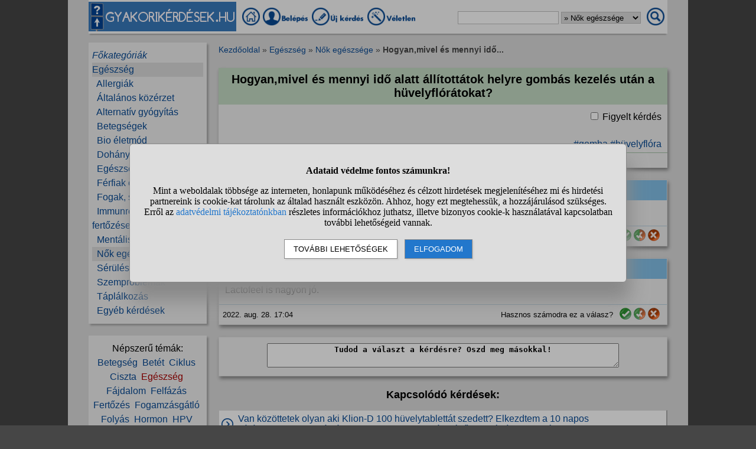

--- FILE ---
content_type: text/html; charset=UTF-8
request_url: https://www.gyakorikerdesek.hu/egeszseg__nok-egeszsege__11899143-hogyanmivel-es-mennyi-ido-alatt-allitottatok-helyre-gombas-kezeles-utan-a-huvel
body_size: 9222
content:
<!DOCTYPE html>
<html lang="hu">
<head>
<meta name="viewport" content="width=device-width, initial-scale=1">
<meta charset="utf-8">
<title>Hogyan,mivel és mennyi idő alatt állítottátok helyre gombás kezelés után a...</title>
<meta name="description" content="Hogyan,mivel és mennyi idő alatt állítottátok helyre gombás kezelés után a hüvelyflórátokat? - Válaszok a kérdésre">
<meta name="keywords" content="gomba, hüvelyflóra">
<meta property="og:title" content="Hogyan,mivel és mennyi idő alatt állítottátok helyre gombás kezelés után a hüvelyflórátokat?">
<meta property="og:description" content="Hogyan,mivel és mennyi idő alatt állítottátok helyre gombás kezelés után a hüvelyflórátokat? - Válaszok a kérdésre">
<meta property="og:type" content="website">
<meta property="og:image" content="//static.gyakorikerdesek.hu/kategoria/egeszseg-nok-egeszsege.jpg">
<link rel="shortcut icon" href="//static.gyakorikerdesek.hu/favicon.ico">
<link rel="apple-touch-icon" sizes="144x144" href="//static.gyakorikerdesek.hu/apple-touch-icon-144x144.png">
<meta name="msapplication-TileColor" content="#FFFFFF">
<meta name="msapplication-TileImage" content="//static.gyakorikerdesek.hu/mstile-144x144.png">
<style>
BODY{ font-size: 100%; margin: 0; padding: 0; text-align: center; width: 100%; font-family: sans-serif;} #main{ margin: 0 auto; text-align: left; border: 0; width: 980px;} .flex{ display: flex; flex-wrap: wrap;} .menu1{ margin-bottom: 15px; padding-top: 3px;} .menu1 A{ display: inline-block; height: 35px;} .menu1 INPUT, .menu1 SELECT{ height: 20px; padding: 0;} .menu2{ width: 200px; line-height: 24px; margin-bottom: 20px; padding: 10px 0 10px 0;} .menu{ padding: 0 6px 0 6px;} .menu A{ text-decoration: none;} .menu A:hover{ text-decoration: underline;} #main1{ width: 200px; margin-right: 20px;} #main2{ width: 760px; padding-top: 5px;} A{ cursor: pointer; text-decoration: none;} A:hover{ text-decoration: underline;} #siteinfo{ width: 100%; text-align: center; font-size: 90%; margin-top: 50px; padding-top: 5px;} .betoltesikon{ background-image: url("//static.gyakorikerdesek.hu/p/betoltes.gif"); width: 37px; height: 37px; display: block; margin: 10px auto 10px auto;} BUTTON{ padding: 5px 10px 5px 10px;} BUTTON:hover{ cursor: pointer;} H1{ font-size: 125%; text-align: center;} H2{ font-size: 115%; text-align: center;} H3{ font-size: 105%;} .morzsamenu{ font-size: 85%; padding: 0 4px 5px 0;} .hiba{ font-size: 110%; font-weight: bold; text-align: center; padding: 5px; margin: 10px auto 10px auto;} .ok{ font-weight: bold; width: 90%; padding: 15px; margin: 10px auto 10px auto; text-align: center;} UL{ text-align: left;} #main{ background-color: #dcdcdc;} BODY{ background-color: #dcdcdc;} @media only screen and (min-width: 1081px){ HTML{ background-color: #464646;} BODY{ background-color: #464646; margin: 0 auto;} #main{ padding: 0 35px;}} .menu1{ background-color: #fafafa; box-shadow: 0 4px 2px -2px darkgray;} .menu1 A:hover{ background-color: #f7f7f7; box-shadow: 1px 1px 1px #cccccc;} .menu1 INPUT, .menu1 SELECT{ border: solid #bfbfbf 1px;} .menu2{ background-color: #efefef; box-shadow: 3px 3px 3px #aaaaaa;} A{ color: #084a94;} #siteinfo{ border-top: solid #aaaaaa 1px;} BUTTON{ border: solid #888888 1px; background-color: #cad8e8; box-shadow: 2px 2px 2px #cdcdcd;} BUTTON:hover{ border: solid black 1px; background-color: #cdcdcd;} .morzsamenu{ color: #464646;} .morzsamenu A{ color: #084a94;} .hiba{ color: #880000;} .hiba A{ color: #440000;} .ok{ border: solid #8888dd 1px; box-shadow: 2px 4px 4px #464646;} .menu_kivalasztott{ background-color: #dcdcdc} .kiemelt{ color: #aa0000;} .kerdes_kulcsszo{ margin: 0 10px 0 auto; text-align: right;} .kerdes_kulcsszo SPAN{ white-space: nowrap;} .kerdes{ background-color: #efefef; box-shadow: 2px 4px 6px #888888; margin: 0 0 20px 0; flex: 1; word-break: break-word;} .kerdes_fejlec{ width: 100%; padding: 8px 0 8px 0; margin: 0 0 10px 0; background-color: #c4dcc5;} .kerdes_fejlec H1{ margin: 0 5px 0 5px;} .kerdes_statusz{ width: 100%; font-size: 80%; border-top: solid #a1c0a4 1px; padding: 5px 0 5px 0; margin: 5px 0 0 0; align-items: center;} .kerdes_statusz DIV:not(.privi){ margin: 0 6px 0 6px;} .kerdes_kerdes{ padding: 0 10px 0 10px; word-break: break-word;} .privi{ background-image: url("//static.gyakorikerdesek.hu/p/privi.png"); width: 19px; height: 14px;} .modinak{ display: inline-block; background-image: url("//static.gyakorikerdesek.hu/p/modinak.png"); width: 20px; height: 20px;} .kiemeles{ color: #aa0000; cursor: pointer;} .hasznos{ display: inline-block; background-image: url("//static.gyakorikerdesek.hu/p/hasznos.png"); width: 20px; height: 20px;} .nemhasznos{ display: inline-block; background-image: url("//static.gyakorikerdesek.hu/p/nemhasznos.png"); width: 20px; height: 20px;} .felighasznos{ display: inline-block; background-image: url("//static.gyakorikerdesek.hu/p/felighasznos.png"); width: 20px; height: 20px;} .valasz{ background-color: #efefef; box-shadow: 2px 4px 6px #888888; border: solid #dfdfdf 1px; margin: 0 0 20px 0; flex: 1;} .valasz_fejlec{ width: 100%; padding: 5px 0 5px 0; margin: 0 0 10px 0; background-color: #83c0e8;} .valasz_statusz{ font-size: 80%; width: 100%; border-top: solid #b5cedf 1px; padding: 5px 0 5px 0; margin: 5px 0 0 0; align-items: center;} .valasz_statusz DIV:not(.privi){ margin: 0 6px 0 6px;} .valasz_valasz{ padding: 0 10px 10px 10px; word-break: break-word;} .anonim{ color: #585858;} .ertekossz{ display: none; width: 100%; height: 45px; padding-bottom: 10px; white-space: nowrap; overflow-y: hidden; overflow-x: auto;} .ertek{ width: 50px; height: 50px; font-weight: bold;} .gomb{ display: inline-block; background-color: #ffffff; color: #000000; border: solid #333333 1px; border-right: solid #222222 2px; border-bottom: solid #222222 2px; padding: 4px; font-weight: bold; cursor: pointer; margin: 2px 0 2px 0;} .editor{ line-height: 25px; background-color: #ecf7fe; box-shadow: 1px 3px 3px #aaaaaa; padding: 5px; margin: 10px auto 20px auto;} .editor DIV{ margin: 0 0 5px 0; vertical-align: middle;} .editor TEXTAREA{ display: block; width: 90%; height: 120px; font-size: 120%;darkblue;} .kerdes_kapcsolodo{ background-image: url("//static.gyakorikerdesek.hu/p/kerdes_kapcsolodo.png"); background-size: auto; width: 20px; height: 20px; min-width: 20px; max-width: 20px; margin: 1px 8px 1px 4px; padding: 0;} .kerdeslista{ background-color: white; text-align: left; border: solid #dddddd 1px; border-right: solid #aaaaaa 2px; border-bottom: solid #aaaaaa 2px; margin: 3px 0 3px 0; padding: 3px 0 3px 0; align-items: center; min-height: 40px;} .kerdeslista_szoveg{ word-break: break-word; max-width: 630px;} .kerdeslista_valasz{ margin: 0 5px 0 auto; border-radius: 50%; background-color: #dcdcdc; width: 25px; height: 25px; line-height: 25px; min-width: 25px; max-width: 25px; text-align: center; font-size: 11px;} .sor{ background-color: #efefef;} .kerdes_alatt{ font-size: 95%; color: #808080;} .tovabbi{ text-align: right; font-style: italic;} #stialert{ position: fixed; height: 100vh; margin: 0; padding: 0; background-color: rgba(0,0,0,0.3); font-size: 16px;}
#stialert A{ color: #27c;}
#stialert BUTTON{ display: inline-block; width: auto; padding: 8px 15px; margin: 3px 0; text-transform: uppercase; background-color: #fff; color: #000;}
#stialert #stidiv{ position: relative; width: 800px; max-width: 78%; max-height: 80%; padding: 20px; background-color: #ddd; border: solid #888888 1px; border-radius: 6px; box-shadow: 5px 30px 30px #888888; text-align: center; overflow-x: hidden; overflow-y: auto;}
#stialert SPAN{ white-space: nowrap;}
#stialert .sti_valasztas{ display: flex; justify-content: space-between; margin: 10px 0;}
</style>
<script>
function e(s){ return(document.getElementById(s));}
function cookienemok(){ if(confirm("Ehhez a művelethez szükség van a cookie-k használatára. Engedélyezed ezt a weboldal számára?")){ ccookie("cookieok",new Date().getTime(),0,94608000); return false;} else return true;}
function gcookie(s){ var re=new RegExp(s+"=([^;]+)"); var value=re.exec(document.cookie); return(value!=null ? unescape(value[1]):null);}
function ccookie(nev,ertek,uzenet,exp){
 uzenet=(typeof uzenet!=="undefined" ? uzenet:1); exp=(typeof exp!=="undefined" ? exp:(ertek=="" ? -1:0));
 if(nev!="cookieok" && !gcookie("cookieok")){ if(uzenet==0 || cookienemok()) return(0);}
 if(exp!=0){ var t=new Date().getTime()+(exp*1000),d=new Date(); d.setTime(t);}
 document.cookie=encodeURIComponent(nev)+"="+encodeURIComponent(ertek)+"; path=/; "+(exp!="" ? "expires="+d.toGMTString()+"; ":"")+"domain=gyakorikerdesek.hu"; return(1);
}
function displayset(s,n){ if(e(s)!==null) e(s).style.display=(n==2 ? "flex": (n==1 ? "block":"none"));}
var betoltesalatt=0;
function betoltes(res,mode){
 if(mode==0){ betoltesalatt=1; displayset(res,0); e(res).innerHTML="<span class=\"betoltesikon\"></span>"; setTimeout(function(){ betoltes(res,1);},300);}
 else if(mode==1 && betoltesalatt==1) displayset(res,1);
}
function classdel(c){ var x=document.getElementsByClassName(c); for(var i=0;i<x.length;i++) x[i].innerHTML="";}
function ugras(el){
 el=e(el); etop=el.offsetTop; wtop=window.scrollY; wbottom=wtop+window.innerHeight;
 if(etop>=wbottom || etop<=wtop) window.scrollTo(0,Math.max(etop-50,0));
}
voltres=[];
function getscript(js,res){
 if(res!=""){
  if(this.className!=e(res).className){ if(e(res).innerHTML!="" && voltres[res]==js){ e(res).innerHTML=""; return;} classdel(e(res).className);}
  if(res!="res"){ displayset(res,1); ugras(res); betoltes(res,0);}
 }
 voltres[res]=js;
 var jss=document.createElement("script"); jss.type="text/javascript"; jss.src=js; jss.async=true;
 document.getElementsByTagName("head")[0].appendChild(jss);
}
var betoltesalatt=0;
function betoltes(res,mode){
 if(mode==0){ betoltesalatt=1; displayset(res,0); e(res).innerHTML="<span class=\"betoltesikon\"></span>"; setTimeout(function(){ betoltes(res,1);},300);}
 else if(mode==1 && betoltesalatt==1) displayset(res,1);
}
function postform(form,js){
 e(form+"_sbmt").disabled=true;
 res=form+"_res"; betoltes(res,0);
 var xhr=new XMLHttpRequest();
 xhr.open("POST","/jquery/"+js,true);
 xhr.onload=function(){ var v=this.responseText; if(v!="") eval(v); else displayset(res,0); if(e(form+"_sbmt")) e(form+"_sbmt").disabled=false;};
 xhr.send(new FormData(e(form)));
 return false;
}
function sti_allitas(n,ertek){ document.getElementById(n).innerHTML=document.getElementById(n).innerHTML.replace((ertek=="BE" ? "BE":"KI"),(ertek=="BE" ? "KI":"BE"));}
function sti_meret(){ dd=document.getElementById("stidiv"); dd.style.left=((o.offsetWidth-dd.offsetWidth)/2)+"px"; dd.style.top=((o.offsetHeight-dd.offsetHeight)/2)+"px";}
function stialert(){
 d=document;
 if(document.getElementById("stialert")) return(null);
 o=d.getElementsByTagName("html")[0].appendChild(d.createElement("div")); o.id="stialert";
 d.body.style.position="absolute"; o.style.width=d.body.offsetWidth+"px";
 o.innerHTML="<div id=\"stidiv\"><p><b>Adataid védelme fontos számunkra!</b></p><p>Mint a weboldalak többsége az interneten, honlapunk működéséhez és célzott hirdetések megjelenítéséhez mi és hirdetési partnereink is cookie-kat tárolunk az általad használt eszközön. Ahhoz, hogy ezt megtehessük, a hozzájárulásod szükséges. Erről az <a href=\"/adatvedelem\">adatvédelmi tájékoztatónkban</a> részletes információkhoz juthatsz, illetve bizonyos cookie-k használatával kapcsolatban további lehetőségeid vannak.</p><p><button onclick='sti_lehetosegek();'>További lehetőségek</button> &nbsp; <button onclick='sti_mentes();' style=\"background-color: #27c; color: #fff;\">Elfogadom</button></p></div>";
 sti_meret();
}
function sti_kiir(n){
 if(n=="") be=1; else if(sti_ertek!=-1 && sti_ertek!=null) be=2; else be=0;
 return("<span"+(be!=1 ? " style=\"cursor: pointer; color: #27c;\" onclick='sti_allitas(\""+n+"\",this.innerHTML);'":"")+">"+(be>0 ? "BE":"KI")+"</span>");
}
function sti_valasztas(t,r,n){
 return("<div class=\"sti_valasztas\"><div style=\"text-align: left;\"><b>"+t+":</b>"+(n=="" ? " (nem kikapcsolható)":"")+"<br><small>"+r+"</small></div><div id='"+n+"'>"+sti_kiir(n)+"</div></div>");
}
function sti_lehetosegek(){
 document.getElementById("stidiv").innerHTML="<p>A weboldalunk és hirdetési partnereink által használt cookie-kat két részre bontottuk. A működéshez feltétlen szükségesek kikapcsolására nincs lehetőséged. A személyre szabottabb hirdetésekkel számodra érdekesebb reklámok jelenhetnek meg. Amennyiben ezt nem szeretnéd, elutasíthatod. További információkat az <a href=\"/adatvedelem\">adatvédelmi tájékoztatónkban</a> olvashatsz.</b></p>"+sti_valasztas("Az oldal működéséhez szükséges cookie-k","Szükségesek a belépés/regisztráció esetén történő azonosításhoz","")+sti_valasztas("Személyre szabott hirdetések megjelenítéséhez szükséges cookie-k","A célzott hirdetések korábban gyűjtött adatokon alapulnak, illetve adatokat gyűjthetnek a hirdetés célzásához<br>Ezek a hirdetések további cookie-kat használhatnak a gyakoriságkorlátozáshoz, összesített jelentésekhez és visszaélések elleni intézkedések céljából","stiok")+(sti_ertek!=null ? "<div class=\"sti_valasztas\"><div style=\"text-align: left;\"><a onclick='sti_visszavonas();' style=\"cursor: pointer;\">Korábbi hozzájárulás visszavonása</a><br><small>Ha visszavonod a korábbi nyilatkozatod, ezt úgy tekintjük, hogy a weboldalunk működéséhez szükséges cookie-k használatát sem engedélyezed. Enélkül viszont a honlapunk tartalmát sem fogod elérni.</small></div></div>":"")+"<p><button onclick='sti_mentes();'>Beállítások mentése</button></p>";
 sti_meret();
}
function sti_mentes(){
 c=document.getElementById("stiok");
 t=new Date().getTime(); d=new Date(); d.setTime(t+31536000000); if(c && c.innerHTML.indexOf(">KI<")!==-1) t=-1;
 document.cookie=encodeURIComponent("cookieok")+"="+encodeURIComponent(t)+"; path=/; expires="+d.toGMTString()+"; domain="+window.location.hostname.replace("www.","");
 if(sti_ertek!=null && (sti_ertek==t || (sti_ertek>-1 && t>-1))){ document.getElementsByTagName("html")[0].removeChild(document.getElementById("stialert")); sti_ertek=t;} else window.location.reload(false);
}
function sti_visszavonas(){
 t=new Date().getTime(); d=new Date(); d.setTime(t-1);
 document.cookie=encodeURIComponent("cookieok")+"="+encodeURIComponent(t)+"; path=/; expires="+d.toGMTString()+"; domain="+window.location.hostname.replace("www.","");
 document.getElementById("stidiv").innerHTML="<p><b>Visszavontad a cookie-k használatát lehetővé tevő hozzájárulásodat.</b></p><p>A weboldalunk használatához feltétlenül szükséges cookie-k nélkül a honlapunk tartalmát nem éred el. Ha a későbbiekben meggondolnád magad, a honlap újbóli meglátogatásakor újra dönthetsz a cookie-król.</p>";
}
var re=new RegExp("cookieok=([^;]+)"); var sti_ertek=re.exec(document.cookie); sti_ertek=(sti_ertek!=null ? unescape(sti_ertek[1]):null);

</script>

<script type="application/ld+json">{"@context":"https://schema.org","@type":"QAPage","mainEntity":{"@type":"Question","name":"Hogyan,mivel és mennyi idő alatt állítottátok helyre gombás kezelés után a hüvelyflórátokat?","text":"Hogyan,mivel és mennyi idő alatt állítottátok helyre gombás kezelés után a hüvelyflórátokat?","answerCount":2,"datePublished":"2022-08-27CEST06:26:23","author":{"@type":"Person","name":"Kérdező"},"acceptedAnswer":{"@type":"Answer","text":"Lactofeel is nagyon jó.","upvoteCount":0,"url":"https://www.gyakorikerdesek.hu/egeszseg__nok-egeszsege__11899143-hogyanmivel-es-mennyi-ido-alatt-allitottatok-helyre-gombas-kezeles-utan-a-huvel#valasz-73771873","datePublished":"2022-08-28CEST17:04:17","author":{"@type":"Person","name":"Válaszadó #2"}},"suggestedAnswer":[{"@type":"Answer","text":"Gynophilus meg Döderlein kapszulákkal. Kb 1 hèt.","upvoteCount":100,"url":"https://www.gyakorikerdesek.hu/egeszseg__nok-egeszsege__11899143-hogyanmivel-es-mennyi-ido-alatt-allitottatok-helyre-gombas-kezeles-utan-a-huvel#valasz-73754340","datePublished":"2022-08-27CEST09:39:48","author":{"@type":"Person","name":"Válaszadó #1"}}]}}</script>
</head>
<body>

<div id="main">
<div class="flex menu1" style="align-items: center; flex-wrap: nowrap;">
<div><img src="//static.gyakorikerdesek.hu/p/fejlec_desktop.png" alt="fejléc" style="width: 250px; height: 50px; margin-right: 10px; cursor: pointer;" onclick='location.href="/";'></div>
<div>
<a href="/" title="Gyakorikérdések kezdőoldal"><img src="//static.gyakorikerdesek.hu/p/desktopmenu_kezdooldal.png" alt="Gyakori kérdések" style="width: 30px; height: 30px;"></a>
 <a href="/belepes"><img src='//static.gyakorikerdesek.hu/p/desktopmenu_sajat.png' alt='Belépés' title="Belépés - Regisztráció"></a> <a href="/belepes"><img src="//static.gyakorikerdesek.hu/p/desktopmenu_uj.png" alt="Új kérdés" title="Új kérdés"></a> <a href="/egy_veletlen_kerdes" title="Egy véletlen kérdés"><img src="//static.gyakorikerdesek.hu/p/desktopmenu_veletlen.png" alt="Véletlen kérdés" style="width: 84px; height: 30px;"></a>
</div>
<form id="keresesform" action="/kereses.php" method="get" onsubmit='if(e("keres").value.trim()!="") window.open("/kereses.php?keres="+e("keres").value.trim()+(e("kategoria") && e("kategoria").value!="0" ? "&kategoria="+e("kategoria").value:""),"_self"); return false;' style="margin-left: auto;">
<div class="flex" style="align-items: center;">
<div><input type="text" id="keres" name="keres" value='' size="20" maxlength="50" title="Keresett szó"> <select id="kategoria" name="kategoria" title="Válassz kategóriát!"><option value="0">Mindenben keresés</option><option value="154">Egészség</option><option value="58" selected>&raquo; Nők egészsége</option></select></div>
<div style="margin: 0 5px 0 10px;"><img src="//static.gyakorikerdesek.hu/p/mobilmenu_kereses.png" alt="Keresés" onclick='e("keresesform").onsubmit();' style="cursor: pointer; width: 30px; height: 30px;"></div>
</div></form>
</div>
<div class="flex" style="flex-wrap: nowrap;">
<div id="main1">

<div class="menu2"><div id="alkategoria" class="menu"><div><i><a href="#" onclick='e("alkategoria").style.display="none"; e("fokategoriak").style.display="block"; return false;' style="cursor: pointer;">Főkategóriák</a></i></div><div class="menu_kivalasztott"><a href='/egeszseg'>Egészség</a></div><div>&nbsp;&nbsp;<a href='/egeszseg__allergiak'>Allergiák</a></div><div>&nbsp;&nbsp;<a href='/egeszseg__altalanos-kozerzet'>Általános közérzet</a></div><div>&nbsp;&nbsp;<a href='/egeszseg__alternativ-gyogyitas'>Alternatív gyógyítás</a></div><div>&nbsp;&nbsp;<a href='/egeszseg__betegsegek'>Betegségek</a></div><div>&nbsp;&nbsp;<a href='/egeszseg__bio-eletmod'>Bio életmód</a></div><div>&nbsp;&nbsp;<a href='/egeszseg__dohanyzas'>Dohányzás</a></div><div>&nbsp;&nbsp;<a href='/egeszseg__egeszsegugyi-ellatasok'>Egészségügyi ellátások</a></div><div>&nbsp;&nbsp;<a href='/egeszseg__ferfiak-egeszsege'>Férfiak egészsége</a></div><div>&nbsp;&nbsp;<a href='/egeszseg__fogak-szajapolas'>Fogak, szájápolás</a></div><div>&nbsp;&nbsp;<a href='/egeszseg__immunrendszer-fertozesek'>Immunrendszer, fertőzések</a></div><div>&nbsp;&nbsp;<a href='/egeszseg__mentalis-egeszseg'>Mentális egészség</a></div><div class="menu_kivalasztott">&nbsp;&nbsp;<a href='/egeszseg__nok-egeszsege'>Nők egészsége</a></div><div>&nbsp;&nbsp;<a href='/egeszseg__serulesek-balesetek'>Sérülések, balesetek</a></div><div>&nbsp;&nbsp;<a href='/egeszseg__szemproblemak'>Szemproblémák</a></div><div>&nbsp;&nbsp;<a href='/egeszseg__taplalkozas'>Táplálkozás</a></div><div>&nbsp;&nbsp;<a href='/egeszseg__egyeb-kerdesek'>Egyéb kérdések</a></div></div><div id="fokategoriak" class="menu" style="display: none;"><div><i><a href='/'>Kezdőoldal</a></i></div><div><a href='/allatok'>Állatok</a></div><div><a href='/csaladi-kapcsolatok'>Családi kapcsolatok</a></div><div><a href='/egeszseg'>Egészség</a></div><div><a href='/elektronikus-eszkozok'>Elektronikus eszközök</a></div><div><a href='/emberek'>Emberek</a></div><div><a href='/etelek-italok'>Ételek, italok</a></div><div><a href='/ezoteria'>Ezotéria</a></div><div><a href='/felnott-parkapcsolatok'>Felnőtt párkapcsolatok</a></div><div><a href='/fogyokurak'>Fogyókúrák</a></div><div><a href='/gyerekvallalas-neveles'>Gyerekvállalás, nevelés</a></div><div><a href='/ismerkedes'>Ismerkedés</a></div><div><a href='/kozlekedes'>Közlekedés</a></div><div><a href='/kozoktatas-tanfolyamok'>Közoktatás, tanfolyamok</a></div><div><a href='/kultura-es-kozosseg'>Kultúra és közösség</a></div><div><a href='/otthon'>Otthon</a></div><div><a href='/politika'>Politika</a></div><div><a href='/sport-mozgas'>Sport, mozgás</a></div><div><a href='/szamitastechnika'>Számítástechnika</a></div><div><a href='/szepseg-es-divat'>Szépség és divat</a></div><div><a href='/szexualitas'>Szexualitás</a></div><div><a href='/szorakozas'>Szórakozás</a></div><div><a href='/tini-parkapcsolatok'>Tini párkapcsolatok</a></div><div><a href='/tudomanyok'>Tudományok</a></div><div><a href='/utazas'>Utazás</a></div><div><a href='/unnepek'>Ünnepek</a></div><div><a href='/uzlet-es-penzugyek'>Üzlet és pénzügyek</a></div><div><a href='/egyeb-kerdesek'>Egyéb kérdések</a></div></div></div><div class="menu2" style="text-align: center;">Népszerű témák:<br><a href='/kereses.php?keres=betegs%C3%A9g&kategoria=58' title="Betegség kérdések">Betegség</a>&nbsp; <a href='/kereses.php?keres=bet%C3%A9t&kategoria=58' title="Betét kérdések">Betét</a>&nbsp; <a href='/kereses.php?keres=ciklus&kategoria=58' title="Ciklus kérdések">Ciklus</a>&nbsp; <a href='/kereses.php?keres=ciszta&kategoria=58' title="Ciszta kérdések">Ciszta</a>&nbsp; <a href='/kereses.php?keres=eg%C3%A9szs%C3%A9g&kategoria=58' class='kiemelt' title="Egészség kérdések">Egészség</a>&nbsp; <a href='/kereses.php?keres=f%C3%A1jdalom&kategoria=58' title="Fájdalom kérdések">Fájdalom</a>&nbsp; <a href='/kereses.php?keres=felf%C3%A1z%C3%A1s&kategoria=58' title="Felfázás kérdések">Felfázás</a>&nbsp; <a href='/kereses.php?keres=fert%C5%91z%C3%A9s&kategoria=58' title="Fertőzés kérdések">Fertőzés</a>&nbsp; <a href='/kereses.php?keres=fogamz%C3%A1sg%C3%A1tl%C3%B3&kategoria=58' title="Fogamzásgátló kérdések">Fogamzásgátló</a>&nbsp; <a href='/kereses.php?keres=foly%C3%A1s&kategoria=58' title="Folyás kérdések">Folyás</a>&nbsp; <a href='/kereses.php?keres=hormon&kategoria=58' title="Hormon kérdések">Hormon</a>&nbsp; <a href='/kereses.php?keres=HPV&kategoria=58' title="HPV kérdések">HPV</a>&nbsp; <a href='/kereses.php?keres=h%C3%BCvely&kategoria=58' title="Hüvely kérdések">Hüvely</a>&nbsp; <a href='/kereses.php?keres=h%C3%BCvelygomba&kategoria=58' title="Hüvelygomba kérdések">Hüvelygomba</a>&nbsp; <a href='/kereses.php?keres=Intim&kategoria=58' title="Intim kérdések">Intim</a>&nbsp; <a href='/kereses.php?keres=k%C3%A9s%C3%A9s&kategoria=58' title="Késés kérdések">Késés</a>&nbsp; <a href='/kereses.php?keres=mell&kategoria=58' title="Mell kérdések">Mell</a>&nbsp; <a href='/kereses.php?keres=menstru%C3%A1ci%C3%B3&kategoria=58' class='kiemelt' title="Menstruáció kérdések">Menstruáció</a>&nbsp; <a href='/kereses.php?keres=menzesz&kategoria=58' title="Menzesz kérdések">Menzesz</a>&nbsp; <a href='/kereses.php?keres=n%C5%91&kategoria=58' title="Nő kérdések">Nő</a>&nbsp; <a href='/kereses.php?keres=n%C5%91gy%C3%B3gy%C3%A1sz&kategoria=58' class='kiemelt' title="Nőgyógyász kérdések">Nőgyógyász</a>&nbsp; <a href='/kereses.php?keres=n%C5%91gy%C3%B3gy%C3%A1szat&kategoria=58' title="Nőgyógyászat kérdések">Nőgyógyászat</a>&nbsp; <a href='/kereses.php?keres=n%C5%91k&kategoria=58' title="Nők kérdések">Nők</a>&nbsp; <a href='/kereses.php?keres=orvos&kategoria=58' title="Orvos kérdések">Orvos</a>&nbsp; <a href='/kereses.php?keres=PCOS&kategoria=58' title="PCOS kérdések">PCOS</a>&nbsp; <a href='/kereses.php?keres=PMS&kategoria=58' title="PMS kérdések">PMS</a>&nbsp; <a href='/kereses.php?keres=szex&kategoria=58' title="Szex kérdések">Szex</a>&nbsp; <a href='/kereses.php?keres=tampon&kategoria=58' title="Tampon kérdések">Tampon</a>&nbsp; <a href='/kereses.php?keres=terhess%C3%A9g&kategoria=58' class='kiemelt' title="Terhesség kérdések">Terhesség</a>&nbsp; <a href='/kereses.php?keres=v%C3%A9rz%C3%A9s&kategoria=58' class='kiemelt' title="Vérzés kérdések">Vérzés</a></div><br></div><div id="main2"><div class="morzsamenu"><a href='/' title="Gyakorikerdesek">Kezdőoldal</a> &raquo; <a href='/egeszseg'>Egészség</a> &raquo; <a href='/egeszseg__nok-egeszsege'>Nők egészsége</a> &raquo; <b>Hogyan,mivel és mennyi idő...</b></div>
<br><div class="kerdes"><div class="kerdes_fejlec"><h1>Hogyan,mivel és mennyi idő alatt állítottátok helyre
gombás kezelés után a hüvelyflórátokat?</h1>
</div><div class="kerdeslista_ikon"></div><div class="kerdes_kerdes"><div style="width: 100%; margin-bottom: 10px; text-align: right;"><input type="checkbox" id="chkb" onclick='location.href="/belepes"; return false;' class="check"> Figyelt kérdés</div></div><br><div class="kerdes_kulcsszo"><span><a href='/kereses.php?keres=gomba' title="gomba">#gomba</a></span> <span><a href='/kereses.php?keres=h%C3%BCvelyfl%C3%B3ra' title="hüvelyflóra">#hüvelyflóra</a></span></div><div class="flex kerdes_statusz"><div title="A kérdés kiírásának időpontja">2022. aug. 27. 06:26</div></div></div><div id="valasz-73754340" class="valasz"><div class="valasz_fejlec">&nbsp;1/2 <span class="anonim">anonim</span> <span class="vsz"><img src="//static.gyakorikerdesek.hu/p/vsz2.png" alt="*"><img src="//static.gyakorikerdesek.hu/p/vsz2.png" alt="*"><img src="//static.gyakorikerdesek.hu/p/vsz2.png" alt="*"><img src="//static.gyakorikerdesek.hu/p/vsz1.png" alt="*"><img src="//static.gyakorikerdesek.hu/p/vsz0.png" alt="*"></span> válasza:</div><div class="valasz_valasz"><div class="flex" style="flex-wrap: nowrap;"><div id="ertek73754340" style="margin-right: 10px; display: none;"></div><div id="valasz73754340" style="min-width: 680px;">Gynophilus meg Döderlein kapszulákkal. Kb 1 hèt.</div></div></div><div class="flex valasz_statusz"><div>2022. aug. 27. 09:39</div><div class="flex" style="margin-left: auto; align-items: center; flex-wrap: nowrap;"><div style="margin-right: 5px;">Hasznos számodra ez a válasz?</div><div><a href="#" onclick='location.href="/belepes"; return false; return false;' title="Hasznos" class="hasznos"></a> <a href="#" onclick='location.href="/belepes"; return false; return false;' title="Félig-meddig hasznos" class="felighasznos"></a> <a href="#" onclick='location.href="/belepes"; return false; return false;' title="Nem hasznos" class="nemhasznos"></a></div></div></div></div><div id="valasz-73771873" class="valasz"><div class="valasz_fejlec">&nbsp;2/2 <span class="anonim">anonim</span> <span class="vsz"><img src="//static.gyakorikerdesek.hu/p/vsz2.png" alt="*"><img src="//static.gyakorikerdesek.hu/p/vsz2.png" alt="*"><img src="//static.gyakorikerdesek.hu/p/vsz2.png" alt="*"><img src="//static.gyakorikerdesek.hu/p/vsz2.png" alt="*"><img src="//static.gyakorikerdesek.hu/p/vsz0.png" alt="*"></span> válasza:</div><div class="valasz_valasz"><div class="flex" style="flex-wrap: nowrap;"><div id="ertek73771873" style="margin-right: 10px; display: none;"></div><div id="valasz73771873" style="min-width: 680px;">Lactofeel is nagyon jó.</div></div></div><div class="flex valasz_statusz"><div>2022. aug. 28. 17:04</div><div class="flex" style="margin-left: auto; align-items: center; flex-wrap: nowrap;"><div style="margin-right: 5px;">Hasznos számodra ez a válasz?</div><div><a href="#" onclick='location.href="/belepes"; return false; return false;' title="Hasznos" class="hasznos"></a> <a href="#" onclick='location.href="/belepes"; return false; return false;' title="Félig-meddig hasznos" class="felighasznos"></a> <a href="#" onclick='location.href="/belepes"; return false; return false;' title="Nem hasznos" class="nemhasznos"></a></div></div></div></div><div id="valasz" class="valasz resv" style="padding: 10px; text-align: center;"><textarea style="width: 80%; height: 35px; text-align: center; margin: 0 auto 0 auto; font-weight: bold;" onclick='location.href="/belepes";' onfocus='location.href="/belepes";' >Tudod a választ a kérdésre? Oszd meg másokkal!</textarea></div><h2>Kapcsolódó kérdések:</h2><div class="flex kerdeslista" style="flex-wrap: nowrap;" id="k11894690"><div class="kerdes_kapcsolodo"></div><div class="kerdeslista_szoveg"><a href='/egeszseg__nok-egeszsege__11894690-van-kozottetek-olyan-aki-klion-d-100-huvelytablettat-szedett-elkezdtem-a-10-n'>Van közöttetek olyan aki Klion-D 100 hüvelytablettát szedett? 
Elkezdtem a 10 napos kúrát most a 4. napnál járok megfog jönni.
Az idáig lévő kezelés így eredménytelen lesz?</a></div></div><div class="flex kerdeslista sor" style="flex-wrap: nowrap;" id="k11865703"><div class="kerdes_kapcsolodo"></div><div class="kerdeslista_szoveg"><a href='/egeszseg__nok-egeszsege__11865703-huvelygomba-kezeles-utan-lehet-strandolni'>Hüvelygomba kezelés után lehet strandolni?</a></div></div><div class="flex kerdeslista" style="flex-wrap: nowrap;" id="k11842191"><div class="kerdes_kapcsolodo"></div><div class="kerdeslista_szoveg"><a href='/egeszseg__nok-egeszsege__11842191-allando-huvelyi-folyas-valaki-valami-bombabiztos-kezeles'>Állandó hüvelyi folyás. Valaki valami bombabiztos kezelés?</a></div></div><div class="flex kerdeslista sor" style="flex-wrap: nowrap;" id="k11839720"><div class="kerdes_kapcsolodo"></div><div class="kerdeslista_szoveg"><a href='/egeszseg__nok-egeszsege__11839720-huvelygomba-fertozes-elmulasztasakordaban-tartasa'>Hüvelygomba fertőzés elmúlasztása/kordában tartása?</a></div></div><div class="flex kerdeslista" style="flex-wrap: nowrap;" id="k11710034"><div class="kerdes_kapcsolodo"></div><div class="kerdeslista_szoveg"><a href='/egeszseg__nok-egeszsege__11710034-2-napja-volt-egeszsegugyi-kuretem-tegnap-kaptam-az-elso-veralvadasgatlo-injekci' title="2 napja volt egészségügyi küretem. Tegnap kaptam az első véralvadásgátló injekciót. Rá 2 órára a vérzésem felerősödött. Azóta is több a vérzés mennyisége.Picit görcsölök is. Más is tapasztalta ezt? Végig ez várható az injekciós kezelés alatt?">2 napja volt egészségügyi küretem. Tegnap kaptam az első véralvadásgátló injekciót. Rá 2 órára a vérzésem felerősödött. Azóta is több a vérzés mennyisége.Picit...</a></div></div><div class="flex kerdeslista sor" style="flex-wrap: nowrap;" id="k11735838"><div class="kerdes_kapcsolodo"></div><div class="kerdeslista_szoveg"><a href='/egeszseg__nok-egeszsege__11735838-gombas-kezeles-utan-ennyire-latvanyos-lenne-az-ovulaciom'>Gombás kezelés után ennyire látványos lenne az ovulációm?</a></div></div><div class="tovabbi"><a href='/egeszseg' title="Egészség kérdések">Egészség főkategória kérdései &raquo;</a></div><div class="tovabbi"><a href='/egeszseg__nok-egeszsege' title="Nők egészsége kérdések">Egészség - Nők egészsége kategória kérdései &raquo;</a></div><br></div></div><br><div id="widgettaboola"></div>
<div id="siteinfo">
<button onclick='if(!gcookie("cookieok") && cookienemok()) return false; ccookie("sotet_mod","1768442845",1209600); location.reload(false);'>Sötét mód bekapcsolása</button><br><br>

Minden jog fenntartva &#169; 2026, www.gyakorikerdesek.hu<br>
<a href="/help">GYIK</a> |
<a href="/felhasznaloi_szabalyzat">Szabályzat</a> |
<a href="/jogi_nyilatkozat">Jogi nyilatkozat</a> |
<a href="/adatvedelem">Adatvédelem</a> | <a href="#" onclick='stialert(); sti_lehetosegek();'>Cookie beállítások</a> |
<a href="//www.webminute.hu/" target="_blank">WebMinute Kft.</a> |
<a href="/facebook" target="_blank">Facebook</a> |
Kapcsolat: <span style="white-space: nowrap;">info(kukac)gyakorikerdesek.hu</span>
<br><br>
<div style="text-align: center;">A weboldalon megjelenő anyagok nem minősülnek szerkesztői tartalomnak, előzetes ellenőrzésen nem esnek át, az üzemeltető véleményét nem tükrözik.<br>Ha kifogással szeretne élni valamely tartalommal kapcsolatban, kérjük jelezze e-mailes elérhetőségünkön!</div>
</div>
</div>
<div id="res"></div>
<script>stialert();</script></body>
</html>
